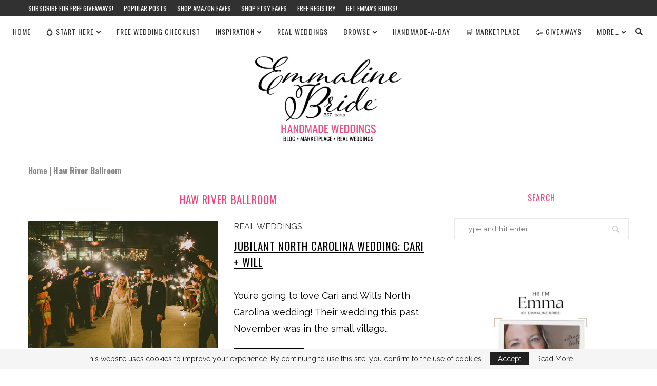

--- FILE ---
content_type: text/html; charset=utf-8
request_url: https://www.google.com/recaptcha/api2/aframe
body_size: 265
content:
<!DOCTYPE HTML><html><head><meta http-equiv="content-type" content="text/html; charset=UTF-8"></head><body><script nonce="Mkd4afCv6GiP-9wXjDxgig">/** Anti-fraud and anti-abuse applications only. See google.com/recaptcha */ try{var clients={'sodar':'https://pagead2.googlesyndication.com/pagead/sodar?'};window.addEventListener("message",function(a){try{if(a.source===window.parent){var b=JSON.parse(a.data);var c=clients[b['id']];if(c){var d=document.createElement('img');d.src=c+b['params']+'&rc='+(localStorage.getItem("rc::a")?sessionStorage.getItem("rc::b"):"");window.document.body.appendChild(d);sessionStorage.setItem("rc::e",parseInt(sessionStorage.getItem("rc::e")||0)+1);localStorage.setItem("rc::h",'1769773111115');}}}catch(b){}});window.parent.postMessage("_grecaptcha_ready", "*");}catch(b){}</script></body></html>